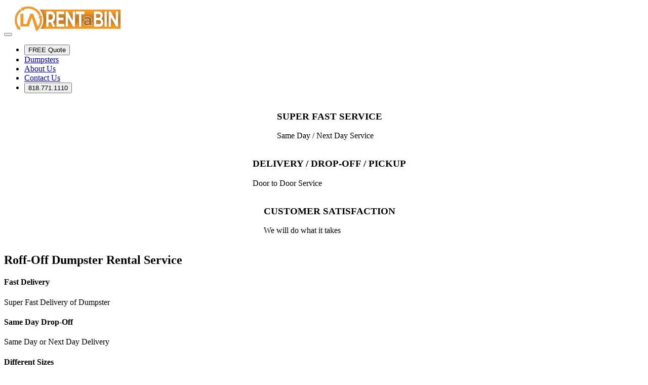

--- FILE ---
content_type: text/html; charset=UTF-8
request_url: https://www.larentabin.com/
body_size: 8384
content:

 <!-- Hide Email Address -->
 
<!DOCTYPE html>
<html lang="en">
	<head>
		<meta charset="utf-8" />
		<title>LA Rent A Bin | Dumpster Rental Service | LARentABin.com</title>
		<meta name="description" content="Dumpster Rental Service In Los Angeles Serving All Surrounding Cities With Dumpster Bin Rentals.">
		<meta name="keywords" content="Dumpster Rentals, Bin Rentals, Construction Dumpster, Trash Dumpster" />
		<meta name="author" content="">
		
		<meta property="og:locale" content="en_US" />
		<meta property="og:type" content="website" />
		<meta property="og:title" content="LA Rent A Bin | Dumpster Rental Service | LARentABin.com" />
		<meta property="og:description" content="" />
		<meta property="og:url" content="https://www.larentabin.com/" />
		<meta property="og:site_name" content="LARentABin.com" />
		
		<meta name="theme-color" content="#ff9900">
		
		<meta name="google-site-verification" content="" />
		
		<!-- Favicon -->
		<link rel="apple-touch-icon" sizes="180x180" href="/img/favicons/apple-touch-icon.png">
		<link rel="icon" type="image/png" sizes="32x32" href="/img/favicons/favicon-32x32.png">
		<link rel="icon" type="image/png" sizes="194x194" href="/img/favicons/favicon-194x194.png">
		<link rel="icon" type="image/png" sizes="192x192" href="/img/favicons/android-chrome-192x192.png">
		<link rel="icon" type="image/png" sizes="16x16" href="/img/favicons/favicon-16x16.png">
		<link rel="manifest" href="/img/favicons/site.webmanifest">
		<link rel="mask-icon" href="/img/favicons/safari-pinned-tab.svg" color="#ff9900">
		<link rel="shortcut icon" href="/img/favicons/favicon.ico">
		<meta name="apple-mobile-web-app-title" content="LA Rent-A-Bin">
		<meta name="application-name" content="LA Rent-A-Bin">
		<meta name="msapplication-TileColor" content="#ff9900">
		<meta name="msapplication-TileImage" content="/img/favicons/mstile-144x144.png">
		<meta name="msapplication-config" content="/img/favicons/browserconfig.xml">

		<!-- mobile settings -->
		<meta name="viewport" content="width=device-width, maximum-scale=1, initial-scale=1, user-scalable=0" />
		<!--[if IE]><meta http-equiv='X-UA-Compatible' content='IE=edge,chrome=1'><![endif]-->

		<!-- WEB FONTS : use %7C instead of | (pipe) -->
		<link href="https://fonts.googleapis.com/css?family=Open+Sans:300,400,600%7CRaleway:300,400,500,600,700%7CLato:300,400,400italic,600,700" rel="stylesheet" type="text/css" />

		<!-- CORE CSS -->
		<link href="/assets/plugins/bootstrap/css/bootstrap.min.css" rel="stylesheet" type="text/css" />
		
		<!-- FONTAWESOME CSS -->
		<link href="/assets/plugins/fontawesome/css/all.min.css" rel="stylesheet" type="text/css" />

		<!-- REVOLUTION SLIDER -->
		<link href="/assets/plugins/slider.revolution.v5/css/pack.css" rel="stylesheet" type="text/css" />

		<!-- THEME CSS -->
		<link href="/assets/css/essentials.css" rel="stylesheet" type="text/css" />
		<link href="/assets/css/layout.css" rel="stylesheet" type="text/css" />
		<link href="/assets/css/thematics-restaurant.css" rel="stylesheet" type="text/css" />

		<!-- PAGE LEVEL SCRIPTS -->
		<link href="/assets/css/header-1.css" rel="stylesheet" type="text/css" />
		<link href="/assets/css/color_scheme/orange.css" rel="stylesheet" type="text/css" id="color_scheme" />
		
		<link href="/assets/css/custom.css" rel="stylesheet" type="text/css" />
	</head>

	<!--
		AVAILABLE BODY CLASSES:
		
		smoothscroll 			= create a browser smooth scroll
		enable-animation		= enable WOW animations

		bg-grey					= grey background
		grain-grey				= grey grain background
		grain-blue				= blue grain background
		grain-green				= green grain background
		grain-blue				= blue grain background
		grain-orange			= orange grain background
		grain-yellow			= yellow grain background
		
		boxed 					= boxed layout
		pattern1 ... patern11	= pattern background
		menu-vertical-hide		= hidden, open on click
		
		BACKGROUND IMAGE [together with .boxed class]
		data-background="assets/images/_smarty/boxed_background/1.jpg"
	-->
	<body class="smoothscroll enable-animation">


		<!-- wrapper -->
		<div id="wrapper">



			<div id="header" class="navbar-toggleable-md sticky header-sm clearfix transparent b-0 shadow-before-3">				<!-- TOP NAV -->				<header id="topNav">					<div class="container">						<!-- Mobile Menu Button -->						<button class="btn btn-mobile" data-toggle="collapse" data-target=".nav-main-collapse">							<i class="fa fa-bars"></i>						</button>						<!-- Logo -->						<a class="logo float-left" href="/">							<!--img src="assets/images/_smarty/logo_dark.png" alt="" /-->							<img class="wow fadeInLeft animation-visible animated" data-wow-delay="0.4s" data-wow-duration="0.5s" src="/img/logo-small-1.png" alt="" />						</a>						<div class="navbar-collapse collapse float-right nav-main-collapse">							<nav class="nav-main">								<ul id="topMain" class="nav nav-pills nav-main">																																				<li class="box-danger wow flip animation-visible animated" data-wow-delay="3s" data-wow-duration="1.5s">										<button type="button" class="btn btn-block btn-translucid" onclick="window.location.href='/quote/free-roll-off-quote.php'"><i class="fa fa-pencil-square-o"></i> FREE Quote</button>									</li>																		<li>										<a href="/dumpsters/roll-off-containers.php">Dumpsters</a>									</li>																											<li>										<a href="/company/about-us.php">About Us</a>									</li>									<li>										<a href="/support/contact-us.php">Contact Us</a>									</li>									<li class="box-darkblue btn-round wow rubberBand animation-visible animated" data-wow-delay="5s">										<button class="btn btn-block btn-translucid btn-round" type="button" data-toggle="tooltip" data-placement="bottom" title="Call for Quote" onclick="location.href='tel:8187711110';"><i class="fa fa-phone"></i> 818.771.1110</button>									</li>																										</ul>							</nav>						</div>					</div>				</header>				<!-- /Top Nav -->			</div>

			
<div id="rev_slider_20_1_wrapper" class="rev_slider_wrapper fullwidthbanner-container" data-alias="image-hero20" style="margin:0px auto;background-color:transparent;padding:0px;m-top:0px;m-bottom:0px;">			<!-- START REVOLUTION SLIDER 5.0.7 fullwidth mode -->				<div id="rev_slider_20_1" class="rev_slider fullwidthabanner" style="display:none;" data-version="5.0.7">					<ul>						<!-- SLIDE  -->						<li data-index="rs-68" data-transition="zoomout" data-slotamount="default"  data-easein="Power4.easeInOut" data-easeout="Power4.easeInOut" data-masterspeed="2000"  data-thumb="demo_files/images/rs5/notgenericherobg-100x50.jpg"  data-rotate="0"  data-saveperformance="off"  data-title="Intro" data-description="">							<!-- MAIN IMAGE -->							<img src="/img/slider.jpg"  alt=""  data-bgposition="center center" data-bgfit="cover" data-bgrepeat="no-repeat" data-bgparallax="10" class="rev-slidebg" data-no-retina>							<!-- LAYERS -->							<!-- LAYER NR. 1 -->							<div class="tp-caption tp-shape tp-shapewrapper   rs-parallaxlevel-0" 								id="slide-68-layer-10" 								data-x="['center','center','center','center']" data-hoffset="['0','0','0','0']" 								data-y="['middle','middle','middle','middle']" data-voffset="['0','0','0','0']" 								data-width="full"								data-height="full"								data-whitespace="nowrap"								data-transform_idle="o:1;"					 								data-transform_in="opacity:0;s:1500;e:Power3.easeInOut;" 								data-transform_out="s:300;s:300;" 								data-start="750" 								data-basealign="slide" 								data-responsive_offset="on" 								data-responsive="off"																style="z-index: 5;background-color:rgba(0, 0, 0, 0.40);border-color:rgba(0, 0, 0, 0.50);"> 							</div>							<!-- LAYER NR. 2 -->							<div class="tp-caption NotGeneric-Icon   tp-resizeme rs-parallaxlevel-0" 								id="slide-68-layer-8" 								data-x="['center','center','center','center']" data-hoffset="['0','0','0','0']" 								data-y="['middle','middle','middle','middle']" data-voffset="['-66','-68','-78','-78']" 								data-width="none"								data-height="none"								data-whitespace="nowrap"								data-transform_idle="o:1;"								data-style_hover="cursor:default;"					 								data-transform_in="y:[100%];z:0;rX:0deg;rY:0;rZ:0;sX:1;sY:1;skX:0;skY:0;opacity:0;s:1500;e:Power4.easeInOut;" 								data-transform_out="y:[100%];s:1000;e:Power2.easeInOut;s:1000;e:Power2.easeInOut;" 								data-mask_in="x:0px;y:[100%];s:inherit;e:inherit;" 								data-mask_out="x:inherit;y:inherit;s:inherit;e:inherit;" 								data-start="1000" 								data-splitin="none" 								data-splitout="none" 								data-responsive_offset="on" 																style="z-index: 6; white-space: nowrap;"><i class="fal fa-truck-container fa-2x"></i> 							</div>							<!-- LAYER NR. 3 -->							<div class="tp-caption NotGeneric-Title   tp-resizeme rs-parallaxlevel-0" 								id="slide-68-layer-1" 								data-x="['center','center','center','center']" data-hoffset="['0','0','0','0']" 								data-y="['middle','middle','middle','middle']" data-voffset="['0','0','-22','-29']" 								data-fontsize="['70','70','70','50']"								data-lineheight="['70','70','70','50']"								data-width="none"								data-height="none"								data-whitespace="nowrap"								data-transform_idle="o:1;"					 								data-transform_in="z:0;rX:0deg;rY:0;rZ:0;sX:1.5;sY:1.5;skX:0;skY:0;opacity:0;s:1500;e:Power3.easeInOut;" 								data-transform_out="y:[100%];s:1000;e:Power2.easeInOut;s:1000;e:Power2.easeInOut;" 								data-mask_in="x:0px;y:0px;" 								data-mask_out="x:inherit;y:inherit;" 								data-start="1000" 								data-splitin="none" 								data-splitout="none" 								data-responsive_offset="on" 																style="z-index: 7; white-space: nowrap;">LA Rent-A-Bin 							</div>							<!-- LAYER NR. 4 -->							<div class="tp-caption NotGeneric-SubTitle tp-resizeme rs-parallaxlevel-0 mt-25" 								id="slide-68-layer-4" 								data-x="['center','center','center','center']" data-hoffset="['0','0','0','0']" 								data-y="['middle','middle','middle','middle']" data-voffset="['52','52','28','13']" 								data-width="none"								data-height="none"								data-whitespace="nowrap"								data-transform_idle="o:1;"					 								data-transform_in="y:[100%];z:0;rX:0deg;rY:0;rZ:0;sX:1;sY:1;skX:0;skY:0;opacity:0;s:1500;e:Power4.easeInOut;" 								data-transform_out="y:[100%];s:1000;e:Power2.easeInOut;s:1000;e:Power2.easeInOut;" 								data-mask_in="x:0px;y:[100%];s:inherit;e:inherit;" 								data-mask_out="x:inherit;y:inherit;s:inherit;e:inherit;" 								data-start="1000" 								data-splitin="none" 								data-splitout="none" 								data-responsive_offset="on" 																style="z-index: 8; white-space: nowrap; font-size: 20px; font-weight: 700; line-height: 30px; background-color: rgba(0, 0, 0, 0.5); padding: 5px 15px; border-radius: 25px;border: 1px solid #999;"><a href="tel:8187711110" class="text-white">818.771.1110</a>							</div>							<!-- LAYER NR. 5 -->							<a href="/quote/free-roll-off-quote.php"><div class="tp-caption NotGeneric-CallToAction rev-btn  rs-parallaxlevel-0 mt-60" 								id="slide-68-layer-7" 								data-x="['center','center','center','center']" data-hoffset="['0','0','0','0']" 								data-y="['middle','middle','middle','middle']" data-voffset="['124','124','80','65']" 								data-width="none"								data-height="none"								data-whitespace="nowrap"								data-transform_idle="o:1;"								data-transform_hover="o:1;rX:0;rY:0;rZ:0;z:0;s:300;e:Power1.easeInOut;"								data-style_hover="c:rgba(255, 255, 255, 1.00);bc:rgba(255, 255, 255, 1.00);cursor:pointer;"					 								data-transform_in="y:50px;opacity:0;s:1500;e:Power4.easeInOut;" 								data-transform_out="y:[175%];s:1000;e:Power2.easeInOut;s:1000;e:Power2.easeInOut;" 								data-mask_out="x:inherit;y:inherit;s:inherit;e:inherit;" 								data-start="1250" 								data-splitin="none" 								data-splitout="none" 								data-actions='[{"event":"click","action":"scrollbelow","offset":"0px"}]'								data-responsive_offset="on" 								data-responsive="off"																style="z-index: 9; white-space: nowrap;outline:none;box-shadow:none;box-sizing:border-box;-moz-box-sizing:border-box;-webkit-box-sizing:border-box; background-color: rgba(0, 0, 0, 0.5);">REQUEST A FREE QUOTE							</div></a>						</li>					</ul>					<div class="tp-static-layers"></div>					<div class="tp-bannertimer tp-bottom" style="visibility: hidden !important;"></div>					</div>			</div><!-- END REVOLUTION SLIDER -->


<style>
.info-bar div.row>div i {
    color: #333;
    font-size: 36px;
    line-height: 1.2;
    margin-right: 10px;
    float: unset;
}
.info-bar .col-sm-4 {
    text-align: center;
}
.info-bar .bar-icon {
    font-size: 36px;
    color: #000;
    display: inline-block;
    vertical-align: middle;
}
.info-bar .info-bar-textarea {
    display: inline-block;
    vertical-align: middle;
    text-align: left;
    margin-left: 7px;
}
</style>

			<!-- INFO BAR -->
			<div class="info-bar info-bar-clean info-bar-bordered m-0">
				<div class="container">

					<div class="row">

						<div class="col-sm-4">
							
							<i class="far fa-tachometer-alt-fastest bar-icon"></i>
							<div class="info-bar-textarea">
								<h3>SUPER FAST SERVICE</h3>
								<p>Same Day / Next Day Service</p>
							</div>
						</div>

						<div class="col-sm-4">
							<i class="fal fa-truck-container fa-flip-horizontal bar-icon"></i>
							<div class="info-bar-textarea">
								<h3>DELIVERY / DROP-OFF / PICKUP</h3>
								<p>Door to Door Service</p>
							</div>
						</div>

						<div class="col-sm-4">
							<i class="far fa-thumbs-up bar-icon"></i>
							<div class="info-bar-textarea">
								<h3>CUSTOMER SATISFACTION</h3>
								<p>We will do what it takes</p>
							</div>
						</div>

					</div>

				</div>
			</div>
			<!-- /INFO BAR -->
			

			<!-- -->
			<section class="pt-40 pb-0 b-0">
				<div class="container">

					<div class="heading-title heading-dotted text-center">
						<h1><span>Roff-Off Dumpster</span> Rental Service</h1>
					</div>

					<!-- FEATURED BOXES 3 -->
					<div class="row">

						<div class="col-md-4 col-6">
							<div class="text-center">
								<i class="ico-color ico-lg ico-rounded ico-hover fal fa-tachometer-alt-fastest"></i>
								<h4>Fast Delivery</h4>
								<p class="font-lato fs-20">Super Fast Delivery of Dumpster</p>
							</div>
						</div>
						<div class="col-md-4 col-6">
							<div class="text-center">
								<i class="ico-dark ico-lg ico-rounded ico-hover fal fa-route"></i>
								<h4>Same Day Drop-Off</h4>
								<p class="font-lato fs-20">Same Day or Next Day Delivery</p>
							</div>
						</div>
						<div class="col-md-4 col-6">
							<div class="text-center">
								<i class="ico-color ico-lg ico-rounded ico-hover fa fa-expand"></i>
								<h4>Different Sizes</h4>
								<p class="font-lato fs-20">3 Different Dumpster Sizes</p>
							</div>
						</div>
						<div class="col-md-4 col-6">
							<div class="text-center">
								<i class="ico-dark ico-lg ico-rounded ico-hover fa fa-home"></i>
								<h4>Residential</h4>
								<p class="font-lato fs-20">Home Construction Remodel Cleanup</p>
							</div>
						</div>

						<div class="col-md-4 col-6">
							<div class="text-center">
								<i class="ico-color ico-lg ico-rounded ico-hover fa fa-building-o"></i>
								<h4>Commercial</h4>
								<p class="font-lato fs-20">Commercial Contractor Dumpsters</p>
							</div>
						</div>
						<div class="col-md-4 col-6">
							<div class="text-center">
								<i class="ico-dark ico-lg ico-rounded ico-hover fal fa-users-crown"></i>
								<h4>Excellent Support</h4>
								<p class="font-lato fs-20">Fast Quote, Fast Response, Call or Email</p>
							</div>
						</div>

					</div>
					<!-- /FEATURED BOXES 3 -->

				</div>
			</section>
			<!-- / -->



			<!-- -->
			<section class="pt-40 pb-40 b-0">
				<div class="container">

					<div class="heading-title heading-line-single text-center mb-50">
						<h2>Dumpster Sizes</h2>
					</div>

					<div class="row">

						<div class="col-md-4 wow fadeInLeftBig animation-visible animated" data-wow-delay="0.9s" style="visibility: visible; animation-delay: 0.9s; animation-name: fadeInLeftBig;">
							
							<div class="price-clean">                                
								<h4 class="mb-20">
									<strong>10</strong> YARD
								</h4>
								<div class="heading-title heading-line-single text-center mb-0">
									<h5><span>LOWBOY</span></h5>
								</div>
								<a class="image-hover lightbox center-block mt-10 mb-10" href="/img/bins/10yd.jpg" data-plugin-options='{"type":"image"}'>
									<span class="image-hover-icon image-hover-dark">
										<i class="fa fa-search-plus"></i>
									</span>
									<img src="/img/bins/10yd_thumb.png" alt="..." class="nomargin">
								</a>
								
								<hr class="mb-10">
								<p><strong>2' H</strong> x <strong>8' W</strong> x <strong>16' L</strong></p>
								<hr class="mt-10 mb-10">
								<p>The 10 Yard Dumpster is perfect for concrete, asphalt, bricks, dirt, tiles, granite, and sand. The height of the dumpster makes it for easy loading of heavy materials.</p>
								<hr class="mt-10">
								<a href="/quote/10-yard-dumpster.php" class="btn btn-3d btn-primary">Request Free Quote</a>
							</div>
						
						</div>
						
						<div class="col-md-4 wow fadeInLeftBig animation-visible animated" data-wow-delay="0.6s" style="visibility: visible; animation-delay: 0.6s; animation-name: fadeInLeftBig;">
							
							<div class="price-clean">                                
								<h4 class="mb-20">
									<strong>25</strong> YARD
								</h4>
								<div class="heading-title heading-line-single text-center mb-0">
									<h5><span>LOWSIDE</span></h5>
								</div>
								<a class="image-hover lightbox center-block mt-10 mb-10" href="/img/bins/25yd.jpg" data-plugin-options='{"type":"image"}'>
									<span class="image-hover-icon image-hover-dark">
										<i class="fa fa-search-plus"></i>
									</span>
									<img src="/img/bins/25yd_thumb.png" alt="..." class="nomargin">
								</a>
								
								<hr class="mb-10">
								<p><strong>4' H</strong> x <strong>8' W</strong> x <strong>20' L</strong></p>
								<hr class="mt-10 mb-10">
								<p>The 25 Yard Dumpster is perfect for most residential and commercial construction jobs. The height of the 25 yard dumpster is 4 ft. making it easy to load most construction debris.</p>
								<hr class="mt-10">
								<a href="/quote/25-yard-dumpster.php" class="btn btn-3d btn-primary">Request Free Quote</a>
							</div>
						
						</div>
						
						<div class="col-md-4 wow fadeInLeftBig animation-visible animated" data-wow-delay="0.3s" style="visibility: visible; animation-delay: 0.3s; animation-name: fadeInLeftBig;">
							
							<div class="price-clean price-clean-popular">   
								<div class="ribbon"> 
									<div class="ribbon-inner">POPULAR</div>
								</div>
								<h4 class="mb-20">
									<strong>40</strong> YARD
								</h4>
								<div class="heading-title heading-line-single text-center mb-0">
									<h5><span>HIGHSIDE</span></h5>
								</div>
								<a class="image-hover lightbox center-block mt-10 mb-10" href="/img/bins/40yd.jpg" data-plugin-options='{"type":"image"}'>
									<span class="image-hover-icon image-hover-dark">
										<i class="fa fa-search-plus"></i>
									</span>
									<img src="/img/bins/40yd_thumb.png" alt="..." class="nomargin">
								</a>
								
								<hr class="mb-10">
								<p><strong>6' H</strong> x <strong>8' W</strong> x <strong>22' L</strong></p>
								<hr class="mt-10 mb-10">
								<p>The 40 Yard Dumpster is the largest dumpster we have available. The 40 yard is perfect for large construction projects including home remodels, interior renovations, and cleanups.</p>
								<hr class="mt-10">
								<a href="/quote/40-yard-dumpster.php" class="btn btn-3d btn-primary">Request Free Quote</a>
							</div>
						
						</div>
						

					</div>

				</div>
			</section>
			<!-- / -->	



			<!-- -->
			<section class="pt-30 pb-0">
				<div class="container">
					<div class="heading-title heading-line-single text-center">
						<h2>Our Process</h2>
					</div>

					<div class="box-inner">
					
						<div class="timeline"><!-- .timeline-inverse = right position [left on RTL] -->
						
							<div class="timeline-hline"><!-- horizontal line --></div>

								<!-- ITEM -->
								<div class="timeline-item timeline-item-bordered clearfix wow fadeInLeftBig animation-visible animated" data-wow-delay="0.4s" style="visibility: visible; animation-delay: 0.4s; animation-name: fadeInLeftBig;">
									<!-- timeline entry -->
									<div class="timeline-entry rounded"><!-- .rounded = entry -->
										01<span>Order</span>
										<div class="timeline-vline"><!-- vertical line --></div>
									</div>
									<!-- /timeline entry -->

									<h2 class="uppercase bold fs-17">CALL AND ORDER YOUR DUMPSTER</h2>
									<img class="img-fluid float-left" src="/img/process-1.jpg" alt="image" width="350" />
									<p class="fs-20">Customer Service Reps are ready to take your call and questions. Please don’t hesitate to call if you have any questions. Call us today to book your dumpster rental. Our prices are very competitive and we pride ourselves on our customer service.</p>
								</div>
								<!-- /ITEM -->

								<!-- ITEM -->
								<div class="timeline-item timeline-item-bordered clearfix wow fadeInLeftBig animation-visible animated" data-wow-delay="0.4s" style="visibility: visible; animation-delay: 0.4s; animation-name: fadeInLeftBig;">
									<!-- timeline entry -->
									<div class="timeline-entry rounded"><!-- .rounded = entry -->
										02<span>Delivery</span>
										<div class="timeline-vline"><!-- vertical line --></div>
									</div>
									<!-- /timeline entry -->

									<h2 class="uppercase bold fs-17">WE DELIVER YOUR DUMPSTER</h2>
									<img class="img-fluid float-left" src="/img/process-2.jpg" alt="image" width="350" />
									<p class="fs-20">Our experienced drivers will deliver your dumpster on time and place it properly in an area of your choice. LA Rent A Bin dumpster rental service provides dumpsters for all kinds of jobs from residential to commercial.</p>

								</div>
								<!-- /ITEM -->

								<!-- ITEM -->
								<div class="timeline-item timeline-item-bordered clearfix wow fadeInLeftBig animation-visible animated" data-wow-delay="0.4s" style="visibility: visible; animation-delay: 0.4s; animation-name: fadeInLeftBig;">
									<!-- timeline entry -->
									<div class="timeline-entry rounded"><!-- .rounded = entry -->
										03<span>Fillup</span>
										<div class="timeline-vline"><!-- vertical line --></div>
									</div>
									<!-- /timeline entry -->

									<h2 class="uppercase bold fs-17">FILL UP YOUR DUMPSTER</h2>
									<img class="img-fluid float-left" src="/img/process-3.jpg" alt="image" width="350" />
									<p class="fs-20">Once we deliver your dumpster, you can fill it up as much as you can. We have three different sizes to make sure all your needs are met. Residential and Commercial construction debris can be placed in our dumpsters.</p>

								</div>
								<!-- /ITEM -->

								<!-- ITEM -->
								<div class="timeline-item timeline-item-bordered clearfix wow fadeInLeftBig animation-visible animated" data-wow-delay="0.4s" style="visibility: visible; animation-delay: 0.4s; animation-name: fadeInLeftBig;">
									<!-- timeline entry -->
									<div class="timeline-entry rounded"><!-- .rounded = entry -->
										04<span>Pickup</span>
										<div class="timeline-vline"><!-- vertical line --></div>
									</div>
									<!-- /timeline entry -->

									<h2 class="uppercase bold fs-17">CALL US TO PICKUP THE DUMPSTER</h2>
									<img class="img-fluid float-left" src="/img/process-4.jpg" alt="image" width="350" />
									<p class="fs-20">Once your dumpster is filled all you have to do is call us and we can come by and pick up the dumpster. Most of the time we provide same day service for your convenience and ease of mind.</p>
								</div>
								<!-- /ITEM -->
								
								<!-- ITEM -->
								<div class="timeline-item timeline-item-bordered clearfix wow fadeInLeftBig animation-visible animated" data-wow-delay="0.4s" style="visibility: visible; animation-delay: 0.4s; animation-name: fadeInLeftBig;">
									<!-- timeline entry -->
									<div class="timeline-entry rounded"><!-- .rounded = entry -->
										05<span>Repeat</span>
										<div class="timeline-vline"><!-- vertical line --></div>
									</div>
									<!-- /timeline entry -->

									<h2 class="uppercase bold fs-17">GET ANOTHER DUMPSTER FROM US</h2>
									<img class="img-fluid float-left" src="/img/process-5.jpg" alt="image" width="350" />
									<p class="fs-20">When your dumpster is full and you need another one we can provide same day service of pick up and place a new dumpster. This service is great for large construction jobs residential and commercial.</p>

								</div>
								<!-- /ITEM -->

						
						</div>

					</div>

				</div>
			</section>
			<!-- / -->

			




<section class="callout callout-light heading-title heading-arrow-bottom b-0">
	<div class="container">

		<div class="row">

			<div class="col-md-9"><!-- title + shortdesc -->
				<h4>Call Us Today for a FREE Quote!</h4>
				<p><strong>#1</strong> Dumpster Rentals in Southern California!</p>
			</div>

			<div class="col-md-3 text-right"><!-- button -->
				<a href="/quote/free-roll-off-quote.php" class="btn btn-primary btn-lg">Get FREE Quote Today!</a>
			</div>

		</div>

	</div>
</section>

			<!-- FOOTER -->
			<footer id="footer" class="footer-light">
				<div class="container pt-0 pb-0 mb-30 hidden-md-down">

					<div class="row mt-30 mb-0 fs-13">

						<!-- col #1 -->
						<div class="col-md-4 col-sm-4 mb-0">

							<!-- Footer Logo -->
							<img class="footer-logo img-fluid" src="/img/logo-small-footer-1.png" alt="" />

							<h2 class="mb-5"><a href="tel:8187711110">(818) 771-1110</a></h2>
							
							<div class="d-inline followus">Follow Us:</div>
							<!-- Social Icons -->
							<div class="d-inline clearfix">
							
								<a href="#" class="social-icon social-icon-sm social-icon-border social-facebook float-left" data-toggle="tooltip" data-placement="top" title="Facebook">
									<i class="icon-facebook"></i>
									<i class="icon-facebook"></i>
								</a>

								<a href="#" class="social-icon social-icon-sm social-icon-border social-instagram float-left" data-toggle="tooltip" data-placement="top" title="Instagram">
									<i class="icon-instagram"></i>
									<i class="icon-instagram"></i>
								</a>

								<a href="#" class="social-icon social-icon-sm social-icon-border social-yelp float-left" data-toggle="tooltip" data-placement="top" title="Yelp">
									<i class="icon-yelp"></i>
									<i class="icon-yelp"></i>
								</a>

							</div>
							<!-- /Social Icons -->
							
							
							
							

						</div>
						<!-- /col #1 -->

						<!-- col #2 -->
						<div class="col-md-8 col-sm-8 mb-0">

							<div class="row">

								<div class="col-md-12">
									<div class="heading-title heading-border-bottom heading-color mb-10">
										<h4 class="letter-spacing-1 mb-0" style="background-color: transparent;"><span>AREA'S</span> SERVICED</h4>
									</div>
									<div class="tagcloud01">
										<ul>
											<li>Agoura Hills</li>
											<li>Arleta</li>
											<li>Burbank</li>
											<li>Canoga Park</li>
											<li>Chatsworth</li>
											<li>Eagle Rock</li>
											<li>Encino</li>
											<li>Glendale</li>
											<li>Granada Hills</li>
											<li>Hollywood</li>
											<li>Lake Balboa</li>
											<li>Lakeview Terrace</li>
											<li>Los Angeles</li>
											<li>Los Feliz</li>
											<li>Mission Hills</li>
											<li>North Hills</li>
											<li>North Hollywood</li>
											<li>Northridge</li>
											<li>Pacoima</li>
											<li>Panorama City</li>
											<li>Reseda</li>
											<li>San Fernando Valley</li>
											<li>Shadow Hills</li>
											<li>Sherman Oaks</li>
											<li>Studio City</li>
											<li>Sun Valley</li>
											<li>Sunland</li>
											<li>Sylmar</li>
											<li>Tarzana</li>
											<li>Toluca Lake</li>
											<li>Tujunga</li>
											<li>Valley Glen</li>
											<li>Valley Village</li>
											<li>Van Nuys</li>
											<li>West Hills</li>
											<li>Winnetka</li>
											<li>Woodland Hills</li>
										</ul>
									</div>
								</div>
							</div>
						</div>
						<!-- /col #2 -->

					</div>

				</div>

				<div class="copyright">
					<div class="container">
						<ul class="float-right m-0 list-inline mobile-block">
							<li><a href="/company/policy.php">Privacy Policy</a></li>
							<li>&bull;</li>
							<li><a href="/support/contact-us.php">Contact Us</a></li>
							<li>&bull;</li>
							<li><a href="/sitemap.xml">Sitemap</a></li>
						</ul>
						<span>&copy; All Rights Reserved, LA Rent-a-Bin</span>
					</div>
				</div>
			</footer>
			<!-- /FOOTER -->

		</div>
		<!-- /wrapper -->


		<!-- SCROLL TO TOP -->
		<a href="#" id="toTop"></a>


		<!-- PRELOADER -->
		<div id="preloader">
			<div class="inner">
				<span class="loader"></span>
			</div>
		</div><!-- /PRELOADER -->


		<!-- JAVASCRIPT FILES -->
		<script>var plugin_path = '/assets/plugins/';</script>
		<script src="/assets/plugins/jquery/jquery-3.3.1.min.js"></script>

		<script src="/assets/js/scripts.js"></script>
		
		<script src="/assets/js/contact.js"></script>

		
		<script src="/assets/js/custom.js"></script>

		<!-- REVOLUTION SLIDER -->
		<script src="/assets/plugins/slider.revolution.v5/js/jquery.themepunch.tools.min.js"></script>
		<script src="/assets/plugins/slider.revolution.v5/js/jquery.themepunch.revolution.min.js"></script>
		<script>
			jQuery(document).ready(function() {
				if(jQuery("#rev_slider_20_1").revolution == undefined){
					revslider_showDoubleJqueryError("#rev_slider_20_1");
				}else{
					revapi20 = jQuery("#rev_slider_20_1").show().revolution({
						sliderType:"hero",
						jsFileLocation:plugin_path + "slider.revolution.v5/js/",
						sliderLayout:"fullwidth",
						dottedOverlay:"none",
						delay:9000,
						navigation: {
						},
						responsiveLevels:[1240,1024,778,480],
						gridwidth:[1240,1024,778,480],
						gridheight:[600,500,400,300],
						lazyType:"none",
						parallax: {
							type:"mouse",
							origo:"slidercenter",
							speed:2000,
							levels:[2,3,4,5,6,7,12,16,10,50],
						},
						shadow:0,
						spinner:"off",
						autoHeight:"off",
						disableProgressBar:"on",
						hideThumbsOnMobile:"off",
						hideSliderAtLimit:0,
						hideCaptionAtLimit:0,
						hideAllCaptionAtLilmit:0,
						debugMode:false,
						fallbacks: {
							simplifyAll:"off",
							disableFocusListener:false,
						}
					});
				}
			});
		</script>
		

<!-- Google tag (gtag.js) -->
<script async src="https://www.googletagmanager.com/gtag/js?id=G-6EBWFGGY4B"></script>
<script>
  window.dataLayer = window.dataLayer || [];
  function gtag(){dataLayer.push(arguments);}
  gtag('js', new Date());

  gtag('config', 'G-6EBWFGGY4B');
  gtag('config', 'UA-127891552-1');
</script>


<!--  Clickcease.com tracking-->
<script type='text/javascript'>var script = document.createElement('script');
script.async = true; script.type = 'text/javascript';
var target = 'https://www.clickcease.com/monitor/stat.js';
script.src = target;var elem = document.head;elem.appendChild(script);
</script>
<noscript>
<a href='https://www.clickcease.com' rel='nofollow'><img src='https://monitor.clickcease.com/stats/stats.aspx' alt='ClickCease'/></a>
</noscript>
<!--  Clickcease.com tracking-->


<script type="application/ld+json">
{
	"@context": "https://schema.org",
	"@type": "LocalBusiness",
	"name": "LA Rent-A-Bin",
	"address": {
		"@type": "PostalAddress",
		"streetAddress": "",
		"addressLocality": "",
		"addressRegion": "",
		"postalCode": ""
	},
	"image": "https://www.larentabin.com/img/logo-small-footer-1.png",
	"email": "info@larentabin.com",
	"telePhone": "(818) 771-1110",
	"url": "https://www.larentabin.com",
	"paymentAccepted": [ "cash", "check", "credit card", "invoice" ],
	"openingHours": "Mo,Tu,We,Th,Fr,Sa 09:00-17:00",
	"openingHoursSpecification": [ {
		"@type": "OpeningHoursSpecification",
		"dayOfWeek": [
			"Monday",
			"Tuesday",
			"Wednesday",
			"Thursday",
			"Friday",
			"Saturday"
		],
		"opens": "09:00",
		"closes": "17:00"
	} ],
	"priceRange":"$"

}
</script>


		
	<script defer src="https://static.cloudflareinsights.com/beacon.min.js/vcd15cbe7772f49c399c6a5babf22c1241717689176015" integrity="sha512-ZpsOmlRQV6y907TI0dKBHq9Md29nnaEIPlkf84rnaERnq6zvWvPUqr2ft8M1aS28oN72PdrCzSjY4U6VaAw1EQ==" data-cf-beacon='{"version":"2024.11.0","token":"65a23d3ed55e4fed9e3e74bc56bd3dae","r":1,"server_timing":{"name":{"cfCacheStatus":true,"cfEdge":true,"cfExtPri":true,"cfL4":true,"cfOrigin":true,"cfSpeedBrain":true},"location_startswith":null}}' crossorigin="anonymous"></script>
</body>
</html>